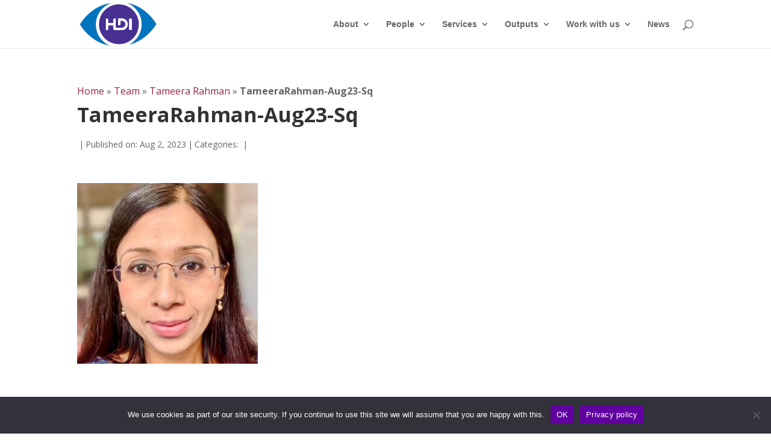

--- FILE ---
content_type: text/css
request_url: https://healthdatainsight.org.uk/wp-content/themes/healthdatainsight-org-uk/style.css?ver=4.27.5
body_size: 115
content:
/*
Theme Name:  Healthdatainsight.org.uk
Theme URI:   http://staging.healthdatainsight.org.uk
Version:     1.0
Description: A child theme of Divi. This is a custom child theme created for our site healthdatainsight.org.uk.
Author:      Rosemarie Gant
Author URI:  http://staging.healthdatainsight.org.uk
Template:    Divi
*/

/*- Add any CSS custom code for this child theme below this line -*/